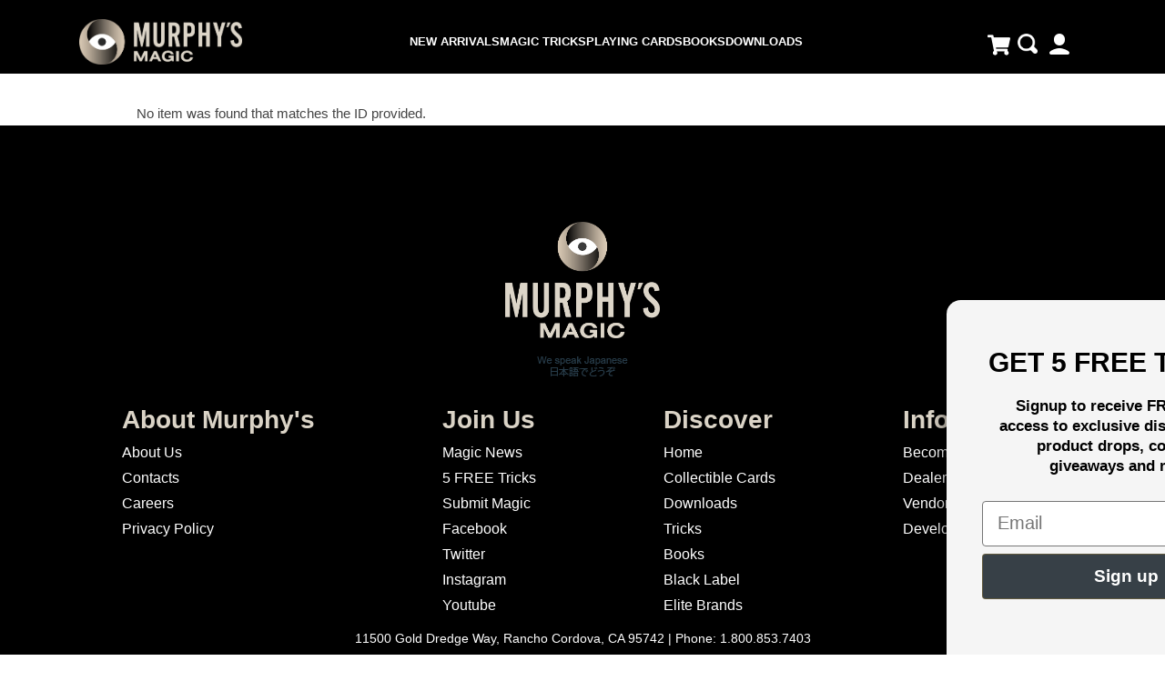

--- FILE ---
content_type: text/html; charset=utf-8
request_url: https://www.murphysmagic.com/Product.aspx?id=73672
body_size: 14984
content:


<!DOCTYPE html>
<html>
<head id="ctl00_Head1"><script type="text/javascript" src="/JavaScript/cobalt_bundle.min.js?2026-01-15-1159.13" ></script><title>
	Murphy's Magic Supplies, Inc. - Wholesale Magic
</title><script src='https://ssl.google-analytics.com/ga.js' type='text/javascript'></script>
<script type='text/javascript'>
$(document).ready(function () { 
 cobalt['environment'] = 'RELEASE';
 cobalt['signedIn'] = 'False';
});
</script><meta http-equiv="X-UA-Compatible" content="IE=Edge" /><meta http-equiv="Content-Type" content="text/html; charset=iso-8859-1" /><meta name="facebook-domain-verification" content="khux1dzc20sb0w5sadrhlt6fz0pkul" /><link rel="SHORTCUT ICON" href="/favicon1.ico" /><link href="https://fonts.googleapis.com/css?family=Orbitron" rel="stylesheet" />

    




	<script type="text/javascript" src="/jwplayer-6.12/jwplayer/jwplayer.js"></script>
	<script type="text/javascript" src="/JavaScript/JWPlayerLicense.js"></script>
	
	<script type="text/javascript">
		jwplayer.key = JWPlayerKey_v6;
	</script>

	
	
	<script>
		window.dataLayer = window.dataLayer || [];
		var UId = getCookie("MmsCustKey");
		if (UId != undefined) {
			dataLayer.push({ 'event': 'login', 'user_id': UId });
		}

		function getCookie(cookieName) {
			let cookie = {};
			document.cookie.split(';').forEach(function (el) {
				let [key, value] = el.split('=');
				cookie[key.trim()] = value;
			})
			return cookie[cookieName];
		}
	</script>

	<!-- Google Tag Manager -->
	<script>
		(function (w, d, s, l, i) {
			w[l] = w[l] || [];
			w[l].push({ 'gtm.start': new Date().getTime(), event: 'gtm.js' });
			var f = d.getElementsByTagName(s)[0], j = d.createElement(s), dl = l != 'dataLayer' ? '&l=' + l : '';
			j.async = true;
			j.src = 'https://www.googletagmanager.com/gtm.js?id=' + i + dl; f.parentNode.insertBefore(j, f);
		})
			(window, document, 'script', 'dataLayer', 'GTM-PBLPH6M');
	</script>
	<!-- End Google Tag Manager -->

	
    <script type="text/javascript" src="/js/jquery.cookie.js"></script>
    <script type="text/javascript" src="/jwplayer-7.6.0/jwplayer.js"></script>
    <script type="text/javascript" src="/Plugins/SlickCarousel/slick.js"></script>
    <script type="text/javascript">
        $(document).ready(function () {

            $('.slider').slick({
                lazyLoad: 'ondemand',
                infinite: true,
                slidesToScroll: 1,
                swipeToSlide: true,
                prevArrow: "<img src='/Assets/Images/Carousel/left.png' class='prev-Arrow' />",
                nextArrow: "<img src='/Assets/Images/Carousel/right.png' class='next-Arrow' />"
            });
        });
    </script>


	<script type="text/javascript">

		var isUsingDST;

		// Code to run after page is fully rendered
		$(document).ready(function () {
			$("#UserName").watermark("Username");
			$("#Password").watermark("Password");
			// initialize Cobalt object
			cobalt.init();

			// If signed in, reveal any objects with the "SignedIn" class
			if (cobalt["signedIn"] === "True") {
				$(".SignedIn").show();
				$(".SignedOut").hide();
			}
			else {
				$(".SignedIn").hide();
				$(".SignedOut").show();
				window.console.log("Session Expired");
			}

			$("#cobalt_search_field").val($("#hiddenSearchQuery").val());

			//Sign In Button


			//Sign Out 



			// Set up drop-down menus 
			//cobalt.dropMenu("cobalt_magic_button", "cobalt_mega_menu", "cobalt_magic_button_blue");
			//cobalt.dropMenu("cobalt_account_button", "cobalt_account_menu");
			//cobalt.dropMenu("cobalt_account_button_dimmed", "cobalt_account_menu", "cobalt_account_button_blue");

			cobalt.dropMenu("cobalt_search_field", "cobalt_search_results");

			// Live Search binding
			$("#cobalt_search_field").keyupDebounce(function (e) {
				LiveSearch(e);
			});

			// Search form
			var cobaltForm = $("#cobalt_search_form");
			cobaltForm.submit(function () {
				SubmitSearch();
			});

			// Search button
			$("#cobalt_search_button").click(function (event) {
				event.preventDefault();
				cobaltForm.submit();
			});

			//Open & Close Search - Log



			//Function to close all menus
			$(document).ready(function () {
				let activeMenu = null; // Currently active/open menu
				let allowClose = true; // Controls outside click behavior

				// Toggle menu visibility
				function toggleMenu(buttonSelector, menuSelector) {
					$(buttonSelector).click(function (event) {
						const targetElement = document.querySelector(menuSelector);

						if (!targetElement) {
							console.error(`Target element (${menuSelector}) not found!`);
							return;
						}

						console.log(`Clicked ${buttonSelector}`);

						// Close previous menu if it's not the current one
						if (activeMenu && activeMenu !== targetElement) {
							activeMenu.style.display = "none";
							console.log("Previous Menu Closed");
						}

						// Toggle menu visibility
						if (targetElement.style.display === "inline-block") {
							console.log("Menu Hide");
							targetElement.style.display = "none";
							activeMenu = null;
						} else {
							console.log("Menu Show");
							targetElement.style.display = "inline-block";
							activeMenu = targetElement;

							allowClose = false;
							setTimeout(() => {
								allowClose = true;
							}, 150);
						}

						event.stopPropagation();
					});
				}

				// Button & Menu mappings
				const menuMappings = [
					{ button: "#ctl00_cobalt_account_button", menu: ".cobalt_account_menu" },
					{ button: "#cobalt_search_button_menu", menu: ".cobalt_search_wrapper" }
				];

				menuMappings.forEach(({ button, menu }) => toggleMenu(button, menu));

				// Outside click detection
				$(document).click(function (event) {
					if (allowClose && activeMenu) {
						if (
							!$(event.target).closest(
								'.cobalt_search_wrapper, .cobalt_account_menu, #cobalt_search_button_menu, #ctl00_cobalt_account_button, .cobalt_search_results, .cobalt_search_results_list, .cobalt_li_common_query, .cobalt_li_combined_query'
							).length
						) {
							activeMenu.style.display = "none";
							console.log("Outside Click: Menu Closed");
							activeMenu = null;
						}
					}
				});
			});



			isUsingDST = $("#hiddenIsDaylight").val() === "true" ? true : false;

			cobalt.cutoffTimer = null;

			window.onload = function () {
				
				//GetCount("countboxShippingCutOff");
				//GetCurrentTime('cobalt_mms_time');
			}
			//if (cobalt["signedIn"] !== "True") {
			//    window.console.log("Session Expired");
			//    return;
			//}
			//else {
			//    $.ajax({
			//        type: "POST",
			//        url: "/Account/Default.aspx/ReCountNotifications",
			//        data: "{}",
			//        contentType: "application/json; charset=utf-8",
			//        dataType: "json",
			//        success: function (response) {
			//            $('#ActualNotificationTotal').val(response.d);
			//            if (response.d > 0) {
			//                $("#NotificationLabel").css("display", "block");
			//                if (response.d > 99) {

			//                    $("#NotificationLabel").text(99);
			//                }
			//                else {
			//                    $("#NotificationLabel").text(response.d);
			//                }
			//            }
			//            else {
			//                $("#NotificationLabel").css("display", "none");
			//                $("#NotificationLabel").text("");
			//            }

			//        },
			//        failure: function (response) {
			//            alert(response.d);
			//        }
			//    });
			//}


			// Bind click even of password button to input field.
			// This is to fix <enter> not working for passwords
			// on instruction pages.
			//
			$('#password').on('keypress',
				function (e) {
					if (e.which === 13) {

						//Disable textbox to prevent multiple submit
						$(this).attr("disabled", "disabled");

						$("#passbutton").trigger("click");

						//Enable the textbox again if needed.
						$(this).removeAttr("disabled");
					}
				});

		});
		function GetCurrentTime(t) {
			var todaysDate = new Date;
			var todaysHour = todaysDate.getUTCHours();
			var todaysMinute = todaysDate.getMinutes();
			var todaysSeconds = todaysDate.getSeconds();

			todaysDate.setHours(todaysHour - (isUsingDST ? 7 : 8));
			todaysHour = todaysDate.getHours();

			var myTimer = document.getElementById(t);
			if (myTimer != null
				&& myTimer !== 'null'
				&& myTimer !== 'undefined') {
				myTimer.innerHTML = 'Time (PST): ' + formatDate(todaysDate);
				setTimeout(function () { GetCurrentTime(t) }, (1000 * (60 - todaysSeconds)));
			}
		}
		function isHoliday(checkDate, isUtcDate) {
			var holidays = [
				new Date(2016, 0, 1),
				new Date(2016, 1, 15),
				new Date(2016, 4, 30),
				new Date(2016, 6, 4),
				new Date(2016, 8, 5),
				new Date(2016, 10, 24),
				new Date(2016, 10, 25),
				new Date(2016, 11, 26)
			];

			if (isUtcDate === false) {
				checkDate = new Date(checkDate.getUTCFullYear(), checkDate.getUTCMonth(), checkDate.getUTCDate(), checkDate.getUTCHours(), checkDate.getMinutes(), checkDate.getSeconds());
			}

			if (isUsingDST === true) {
				var utcHours = checkDate.getUTCHours();
				checkDate.setHours(utcHours + 1);
			}

			var result = false;
			for (var i = 0; i < holidays.length; i++) {
				if (holidays[i].toDateString() === checkDate.toDateString()) {
					result = true;
				}
			}

			return result;
		}
		function GetCount(t) {
			var dateAtClient = new Date;
			var utcFullYear = dateAtClient.getUTCFullYear(),
				utcMonth = dateAtClient.getUTCMonth(),
				utcDate = dateAtClient.getUTCDate(),
				utcHours = dateAtClient.getUTCHours(),
				utcMinutes = dateAtClient.getUTCMinutes(),
				utcSeconds = dateAtClient.getUTCSeconds(),
				cutOffTime;

			if (isUsingDST === true) {
				cutOffTime = new Date(utcFullYear, utcMonth, utcDate, '22', '59', '59');

			}
			else {
				cutOffTime = new Date(utcFullYear, utcMonth, utcDate, '23', '59', '59');
			}

			var dateNow = new Date(utcFullYear, utcMonth, utcDate, utcHours, utcMinutes, utcSeconds);
			var day = cutOffTime.getDay();
			var isWeekend = (day === 6) || (day === 0);    // 6 = Saturday, 0 = Sunday
			var amount = cutOffTime.getTime() - dateNow.getTime();
			var itsHoliday = isHoliday(dateNow, true);
			delete dateNow;
			delete cutOffTime;
			delete dateTimeServer;
			if (isWeekend === true) {
				document.getElementById(t).innerHTML = 'Sorry! same day shipping not available on weekends.';
			}
			else if (itsHoliday === true) {
				document.getElementById(t).innerHTML = 'It\'s a holiday at Murphy\'s, sorry! same day shipping not available.';
			}
			else if (amount < 0) {
				document.getElementById(t).innerHTML = 'Sorry! same day shipping cut off time has passed.';
				if (isUsingDST === true) {

				}
			}
			else {
				var days = 0, hours = 0, mins = 0, secs = 0;
				var cutOffDate = new Date(utcFullYear, utcMonth, utcDate);
				var out = '';

				amount = Math.floor(amount / 1000);
				days = Math.floor(amount / 86400);
				amount = amount % 86400;
				hours = Math.floor(amount / 3600);
				amount = amount % 3600;
				mins = Math.floor(amount / 60);
				amount = amount % 60;
				secs = Math.floor(amount);
				out = "Time remaining for most orders to ship same day<br/><br/>";
				out += "<span class='timerbox'>" + hours + "</span><b>:</b>" +
					"<span class='timerbox'>" + (mins <= 9 ? "0" + mins : mins) + "</span><b>:</b>" +
					"<span class='timerbox'>" + (secs <= 9 ? "0" + secs : secs) + "</span>" +
					"<br>" +
					"<span class='timerBoxText'>Hours</span>" +
					"<span class='timerBoxText'>Mins</span>" +
					"<span class='timerBoxText'>Secs</span>";

				out += "<span class='cobalt_row_spacer'></span><br />Shipping date: " + cutOffDate.toDateString() + '<br />';

				out = out.substr(0, out.length);

				var thisTimer = document.getElementById(t);

				if (thisTimer != null && thisTimer !== 'null' && thisTimer !== 'undefined') {
					document.getElementById(t).innerHTML = out;

					cobalt.cutoffTimer = setTimeout(function () { GetCount(t) }, 1000);
				}
			}
		}

	</script>

	
	<script>
		document.addEventListener("DOMContentLoaded", function () {
			function initialize(targetMenu, menuOptions) {
				const targetButton = document.querySelector(targetMenu);
				const menuElement = document.querySelector(menuOptions);
				const body = document.body;

				console.log("Target Button: ", targetButton);
				console.log("Menu Element: ", menuElement);

				if (targetButton && menuElement) {
					targetButton.addEventListener("click", function () {
						// Toggle button animation
						this.classList.toggle("open");
						console.log("TargetButton is toggled!");

						// Toggle menu visibility
						menuElement.classList.toggle("visible");
						body.classList.toggle('no-scroll');

						if (menuElement.classList.contains("visible")) {
							console.log("Nav Open!");
						} else {
							console.log("Nav Closed!");
						}
					});
				} else {
					body.classList.remove('no-scroll');
					if (!targetButton) {
						console.error(`Target menu button '${targetMenu}' not found!`);
					}
					if (!menuElement) {
						console.error(`${menuOptions} not found!`);
					}
				}
			}

			// Initialize the function with selectors inside DOMContentLoaded
			initialize("#mobile-menu", "#mobile-nav");
		});
	</script>


<link href="App_Themes/Default/combobox.css" type="text/css" rel="stylesheet" /><link href="App_Themes/Default/gridStyle.css" type="text/css" rel="stylesheet" /><link href="App_Themes/Default/menuStyle.css" type="text/css" rel="stylesheet" /><link href="App_Themes/Default/RadComboBox.css" type="text/css" rel="stylesheet" /><link href="App_Themes/Default/simpleComboBox.css" type="text/css" rel="stylesheet" /><link rel="stylesheet" type="text/css" href="/CSS/cobalt_bundle.min.css?2026-01-15-1159.11" /></head>
<body>
<!-- Google Tag Manager (noscript) -->

<noscript><iframe src="https://www.googletagmanager.com/ns.html?id=GTM-PBLPH6M" height="0" width="0" style="display:none;visibility:hidden"></iframe></noscript>
<!-- End Google Tag Manager (noscript) -->

	<div title="Email" id="MailChipSubscriptionPopupDiv" class="MailChimp-EmailDiv">
		<style type="text/css">
		.MailChip-Addtxtboxbcolor {
			border-color: red !important;
		}

		.MailChimp-ui-dialog .MailChimp-ui-dialog-titlebar-close {
			position: absolute !important;
			right: .1em !important;
			width: 25px !important;
			margin: -10px 0 0 0 !important;
			padding: 0 !important;
			height: 25px !important;
			z-index: 99;
			color: darkgray !important;
			border: 0px !important;
			font-size:35px;
		}

		.MailChimp-ui-dialog, .MailChimp-ui-widget, .MailChimp-ui-widget-content, .MailChimp-ui-corner-all, .MailChimp-foo, .MailChimp-ui-draggable, .MailChimp-ui-resizable {
			background-color: #fff !important;
			background: #fff !important;
		}

		.MailChimp-ui-dialog {
			height: 370px !important;
			/*border: 6px solid #26344d;*/ 
		}

		.MailChimp-EmailDiv {
			display: none;
			overflow-x: hidden !important;
			min-height: 358px !important;
			height: 370px;
			padding: 0px !important;
			margin-left: 5%;
		}


		.MailChimp-txtbox {
			border: 1px solid #bcbcbc;
			resize: vertical !important;
			width: 228px !important;
			height: 47px !important;
			font-family: Arial !important;
			font-size: 17.5pt !important;
			color: #898585 !important;
		}


		.MailChimp-btnsubmit {
			background-color: #f2bf48;
			color: white;
			border: none;
			cursor: pointer;
			width: 222px;
			height: 50px;
			background-image: url(../CSS/images/Checkicon.png);
			background-repeat: no-repeat;
			background-position: left;
			-webkit-appearance: button;
			outline: none !important;
		}

		.MailChimp-btnsubmit:focus {
				border-color: #f2bf48 !important;
			}

		.MailChimp-container {
			border-radius: 5px;
			background-color: #f2f2f2;
			padding: 20px;
		}

		.MailChimp-col-50 {
			display: inline;
			/* float: left; */
			width: 228px;
			padding-top: 20px;
		}

		.MailChimp-row:after {
			content: "";
			display: table;
			clear: both;
		}

		.MailChimp-FreeMagic {
			font-family: Arial;
			text-transform: uppercase;
			Font-Size: 75pt;
			Color: #1e1e1e;
			font-weight: bold;
		}

		.MailChimp-Instrtuctionxt {
			font-family: Arial;
			font-size: 14px;
			color: #898585 !important;
		}
		.MailChimp-InvalidEmail{
			border:1px dashed red;
		}
		.MailChimp-SuccessMessage {
			position: absolute;
			top: 45%;
			left: 0;
			right: 0;
			font-size: 50px;
		}

		.PHolder::placeholder {
			color: #bcbcbc;
			font-size: 14.5pt !important;
			opacity: 1; /* Firefox */
		}

		.PHolder:-ms-input-placeholder { /* Internet Explorer 10-11 */
			color:#bcbcbc;
			font-size: 14.5pt !important;
		}

		.PHolder::-ms-input-placeholder { /* Microsoft Edge */
			color: #bcbcbc;
			font-size: 14.5pt !important;
		}
		/* Responsive layout - when the screen is less than 600px wide, make the two columns stack on top of each other instead of next to each other */
		@media screen and (max-width: 600px) {
			.col-25, .col-75, input[type=submit] {
				width: 100%;
				margin-top: 0;
			}
		}
	</style>
		<div style="text-align: center; display: none" id="SuccessMsg">
			<div class="MailChimp-SuccessMessage"><strong>You're All Set!</strong> </div>
		</div>
		<div id="modelbody">

			<div class="row" style="text-align: center">
				<span class="MailChimp-FreeMagic">FREE MAGIC</span>
			</div>
			<div class="row" style="text-align: center; font-size: 27pt !important">
				<span class="Immediately">Immediately upon signing up</span>
			</div>
			<div class="row" style="text-align: center; padding-top: 15px;">
				<div class="col-50">
					<input type="text" id="SubName" class="MailChimp-txtbox" name="Name" placeholder="Enter your name here....">
				</div>
				<div class="col-50">
					<input type="email" id="SubEmailaddr" class="MailChimp-txtbox" name="Email" placeholder="Enter your email here....">
				</div>
			</div>
			 <div class="row" style="text-align: center; padding-top: 10px; height:20px; font-size:14px; color:red" ><label id="InvalidEmail" style="display:none"><b>Invalid Email Address</b></label></div>
			<div class="row" style="text-align: center; padding-top: 10px;">
				<div style="display: inline-block; background-color: #f2bf48; width: 446px;">
					<input type="button" class="MailChimp-btnsubmit btnicon" id="SubscribeUser" value="Email my free magic">
				</div>

			</div>
		   
			<div class="row" style="text-align: center; padding-top: 15px;" id="MurphyMessages">
				<div class="MailChimp-Instrtuctionxt">
					Your Free trick will be emailed instantly.
				</div>
				<div class="MailChimp-Instrtuctionxt">
					An additional FREE trick will be sent <b>EVERY Day for the next 4 days</b>.
				</div>
				<div class="MailChimp-Instrtuctionxt">
					Sign up today to receive FREE magic, access to giveaways, exclusive news and much more.
				</div>
			</div>

		</div>
	</div>
	
	<div id="cobalt_header" class="cobalt_header">
		
		<div class="cobalt_row_spacer"></div>
		<div class="cobalt_content_wrapper">
			
			<a style="" id="cobalt_main_logo" class="cobalt_main_logo" href="/default.aspx"></a>
			 <div id="cobalt_nav_bar" class="cobalt_nav_bar">
				<span class="cobalt_nav_link"><a href="/Search.aspx?lz=newmag&v=l&cm=77c41ab83c">New Arrivals</a></span>
				<span class="cobalt_nav_link"><a href="/Search.aspx?a=15&lz=newmag">Magic Tricks</a></span>
				<span class="cobalt_nav_link"><a href="/Search.aspx?c=184&th=1&lz=newplayingcard&fd=1">Playing Cards </a></span>
				<span class="cobalt_nav_link"><a href="/Search.aspx?a=13">Books</a></span>
				<span class="cobalt_nav_link"><a href="/Search.aspx?dl=1&v=g">Downloads</a></span>
			</div>
		  
		<div class="cobalt_container" >
			
			<div id="ctl00_cobalt_cart_wrapper" class="cobalt_cart_wrapper">
	
				
				<a href="/cart.aspx" id="ctl00_cobalt_cart_link" class="cobalt_cart_contents">
					<span class="cobalt_cart_image">
						<span id="ctl00_cobalt_cart_count" title="Your cart is empty." class="cobalt_cart_contents"></span>
					</span>
				</a>
				<div id="cobalt_search_button_menu" class="cobalt_search_button_menu" >
					<img id="cobalt_search_button_image" alt="Search Button" height="22" src="/Assets/Images/Cobalt/new_search_magnifyer_white.png" width="22"  />
			   </div>
				 <a id="ctl00_cobalt_account_button" style="margin-top: 4px;" class="cobalt_account_button">
					<img class="cobalt_Notification_image1" src="\Assets\Images\Cobalt\account_menu_icon_new.png"  />
				</a>
				 <button id="mobile-menu" class="mobile-menu">
					<div class="bar"></div>
					<div class="bar"></div>
					<div class="bar"></div>
				</button>
			
</div>
			
				
			</div>
			<div class="cobalt_search_wrapper" >
				 <a id="cobalt_search_button" class="cobalt_search_button" >
					<img id="cobalt_search_button_image_search" alt="Search Button" height="22" src="/Assets/Images/Cobalt/new_search_magnifyer_black.png" width="22"  />
				</a>
				<form id="cobalt_search_form" method="GET" action="/Search.aspx" style="margin-top: 4px;" >
					<input id="cobalt_search_field" name="q" type="text" autocomplete="off" />
				</form>
				<div id="cobalt_search_results" class="cobalt_search_results">
					<ul id="cobalt_search_results_list" class="cobalt_search_results_list"></ul>
				</div>
			</div>
			<div id="mobile-nav" class="mobile-nav">
				<div>
					<span class="cobalt_nav_link"><a href="/Search.aspx?lz=newmag&v=l&cm=77c41ab83c">New Arrivals</a></span>
					<span class="cobalt_nav_link"><a href="/Search.aspx?a=15&lz=newmag">Magic Tricks</a></span>
					<span class="cobalt_nav_link"><a href="/Search.aspx?c=184&th=1&lz=newplayingcard&fd=1">Playing Cards </a></span>
					<span class="cobalt_nav_link"><a href="/Search.aspx?a=13">Books</a></span>
					<span class="cobalt_nav_link"><a href="/Search.aspx?dl=1&v=g">Downloads</a></span>
				</div>
			</div>
		</div>
	</div>
	


	<div id="PageSetup">
		<form name="aspnetForm" method="post" action="product_alt1.aspx?id=73672" onsubmit="javascript:return WebForm_OnSubmit();" id="aspnetForm" class="cobalt_body">
<div>
<input type="hidden" name="ctl00_RadScript_TSM" id="ctl00_RadScript_TSM" value="" />
<input type="hidden" name="__EVENTTARGET" id="__EVENTTARGET" value="" />
<input type="hidden" name="__EVENTARGUMENT" id="__EVENTARGUMENT" value="" />
<input type="hidden" name="__VIEWSTATE" id="__VIEWSTATE" value="/[base64]" />
</div>

<script type="text/javascript">
//<![CDATA[
var theForm = document.forms['aspnetForm'];
if (!theForm) {
    theForm = document.aspnetForm;
}
function __doPostBack(eventTarget, eventArgument) {
    if (!theForm.onsubmit || (theForm.onsubmit() != false)) {
        theForm.__EVENTTARGET.value = eventTarget;
        theForm.__EVENTARGUMENT.value = eventArgument;
        theForm.submit();
    }
}
//]]>
</script>


<script src="/WebResource.axd?d=wL7KU-oJcJhvyipyR1ESpWbV3A4T5TnH128UcjGbVFfo2SmnmkkK74TxQgiVE2Af-vXbwlPYayyGLNTK8eRsu_g43ZE1&amp;t=638568352745067788" type="text/javascript"></script>


<script src="/ScriptResource.axd?d=aErVAFXDjncgVhWJecjuysxP4jdoHTaap4vcYrlxzCfDEWCgk6U1Z3waElro_5BWNDbmSFwHVL_xEdj5J-jY7CK7h0JrZYpm-kbwajKkAwcBsyhOBnZxfOadacml2bQR_TAuShAUX7nlWv5q6T68MC2ao7s1&amp;t=7266186d" type="text/javascript"></script>
<script src="/Telerik.Web.UI.WebResource.axd?_TSM_HiddenField_=ctl00_RadScript_TSM&amp;compress=1&amp;_TSM_CombinedScripts_=%3b%3bSystem.Web.Extensions%2c+Version%3d4.0.0.0%2c+Culture%3dneutral%2c+PublicKeyToken%3d31bf3856ad364e35%3aen-US%3aceece802-cb39-4409-a6c9-bfa3b2c8bf10%3aea597d4b%3ab25378d2" type="text/javascript"></script>
<script type="text/javascript">
//<![CDATA[
function WebForm_OnSubmit() {
if (typeof(ValidatorOnSubmit) == "function" && ValidatorOnSubmit() == false) return false;
return true;
}
//]]>
</script>

<div>

	<input type="hidden" name="__VIEWSTATEGENERATOR" id="__VIEWSTATEGENERATOR" value="A6AA8FD7" />
	<input type="hidden" name="__EVENTVALIDATION" id="__EVENTVALIDATION" value="/wEdAAcp7AtEc9VLjD2ItwujgLicT1mRuaNsyRFF+GGHryGSVbR6LCN9o7l0bS5P+6/Y3D675IWAbMN5z08sibAPV3FehcxjemBHKN5Qngf+w3gev/rRhh3EFH567SEfNFh95Xv600B+UZw6jrSFty634DnXdmSyu3zK4VyFjU8fyoZMmFbXCXQ=" />
</div>

			


			<script type="text/javascript">
//<![CDATA[
Sys.WebForms.PageRequestManager._initialize('ctl00$RadScript', 'aspnetForm', [], [], [], 90, 'ctl00');
//]]>
</script>

			

    <div id="AlertMessages">
        

        

        
        

    </div>
			

			<input type="hidden" name="ctl00$hiddenIsDaylight" id="hiddenIsDaylight" />
			<input type="hidden" name="ctl00$hiddenEnviornment" id="hiddenEnviornment" />
			<input type="hidden" name="ctl00$hiddenSearchQuery" id="hiddenSearchQuery" />
			
			<div id="cobalt_mega_menu" class="cobalt_mega_menu">
	
				
</div>

			

			<div id="cobalt_account_menu" class="cobalt_account_menu">
				<div id="ctl00_cobalt_sign_in_panel" class="cobalt_sign_in">
	
					
							<table cellspacing="0" cellpadding="2" border="0" id="lnUserLogin" style="border-collapse:collapse;">
		<tr>
			<td><table cellpadding="0" border="0">
				<tr>
					<td align="center" colspan="2">Dealer Sign In</td>
				</tr><tr>
					<td align="right"></td><td><input name="ctl00$lvUserLogin$lnUserLogin$UserName" type="text" id="UserName" class="cobalt_account_signin_input" style="font-size:Small;" /><span id="UserNameRequired" title="User Name is required." style="color:Red;visibility:hidden;">*</span></td>
				</tr><tr>
					<td align="right"></td><td><input name="ctl00$lvUserLogin$lnUserLogin$Password" type="password" id="Password" class="cobalt_account_signin_input" style="font-size:Small;" /><span id="PasswordRequired" title="Password is required." style="color:Red;visibility:hidden;">*</span></td>
				</tr><tr>
					<td align="right" colspan="2"><input type="submit" name="ctl00$lvUserLogin$lnUserLogin$LoginButton" value="Sign In" onclick="javascript:WebForm_DoPostBackWithOptions(new WebForm_PostBackOptions(&quot;ctl00$lvUserLogin$lnUserLogin$LoginButton&quot;, &quot;&quot;, true, &quot;ctl00$lvUserLogin$lnUserLogin&quot;, &quot;&quot;, false, false))" id="LoginButton" class="cobalt_button_signin" style="font-size:Small;" /></td>
				</tr>
			</table></td>
		</tr>
	</table>
						
				
</div>
				
				<br />
				<div class="div_hr"></div>
				<div id="ctl00_cobalt_dealer_panel" class="cobalt_account_panel">
	
					<ul>
						<li><a href="/newproducts/Default.aspx">Dealer Center</a></li>
					</ul>
				
</div>
				<div id="ctl00_cobalt_dev_panel" class="cobalt_account_panel">
	
					<ul>
						<li><a href="http://developer.murphysmagic.com">Developer Center</a></li>
					</ul>
				
</div>
				<div id="ctl00_cobalt_vendor_panel" class="cobalt_account_panel">
	
					<ul>
						<li><a href="http://vendor.murphysmagic.com">Vendor Center</a></li>
					</ul>
				
</div>
				
				
				
			</div>


			<div class="cobalt_body_content">
				
				
				<div id="ctl00_LeftSideMenuPanel" class="cobalt_account_side_menu" style="display: none">
	
					

				
</div>

				<div class="cobalt_page_content">
				   
					

					
    
    <div id="ctl00_Content_NothingFoundPanel" class="SearchNothingFound">
	No item was found that matches the ID provided.
</div>

					

				</div>
			</div>

			
			<div class="PopUpMainConatiner" id="PopUpMainConatiner" style="display:none">
				<div id="PopupParent" class="PopupParent">
					<div class="PopUpLeft">
						<div id="Heading" class="PopUpHeading">
							<h1>GET 5 FREE TRICKS!</h1>
							<h2>Signup to receive FREE tricks, 
								<br />
								access to exclusive discounts, new
							<br />
								product drops, contests,
								<br />
								giveaways and more!
							</h2>
						</div>
						<div class="PopUpInputBoxes">
							<input id="NicePopUpEmail" class="PopUpEmailInput" type="text" placeholder="Email" tabindex="-1" />
							<div id="message">
							</div>
							<div class="Popupbutton">
								<input class="PopUpSubmitbtn" type="submit" value="Sign up" id="PopUpSubmit" />
							</div>
						</div>
					</div>
					<div class="PopUpRight">
						<image class="PopUpSlideoutimg" src="/Assets/Images/Slideout_Main_Image.png"></image>
					</div>
					<img class="PopUpclose" id="ClosePopup" src="/Assets/Images/close_icon_blu.png" />
				</div>
			</div>
		
<script type="text/javascript">
//<![CDATA[
var Page_Validators =  new Array(document.getElementById("UserNameRequired"), document.getElementById("PasswordRequired"));
//]]>
</script>

<script type="text/javascript">
//<![CDATA[
var UserNameRequired = document.all ? document.all["UserNameRequired"] : document.getElementById("UserNameRequired");
UserNameRequired.controltovalidate = "UserName";
UserNameRequired.errormessage = "User Name is required.";
UserNameRequired.validationGroup = "ctl00$lvUserLogin$lnUserLogin";
UserNameRequired.evaluationfunction = "RequiredFieldValidatorEvaluateIsValid";
UserNameRequired.initialvalue = "";
var PasswordRequired = document.all ? document.all["PasswordRequired"] : document.getElementById("PasswordRequired");
PasswordRequired.controltovalidate = "Password";
PasswordRequired.errormessage = "Password is required.";
PasswordRequired.validationGroup = "ctl00$lvUserLogin$lnUserLogin";
PasswordRequired.evaluationfunction = "RequiredFieldValidatorEvaluateIsValid";
PasswordRequired.initialvalue = "";
//]]>
</script>


<script type="text/javascript">
//<![CDATA[

var Page_ValidationActive = false;
if (typeof(ValidatorOnLoad) == "function") {
    ValidatorOnLoad();
}

function ValidatorOnSubmit() {
    if (Page_ValidationActive) {
        return ValidatorCommonOnSubmit();
    }
    else {
        return true;
    }
}
        
document.getElementById('UserNameRequired').dispose = function() {
    Array.remove(Page_Validators, document.getElementById('UserNameRequired'));
}

document.getElementById('PasswordRequired').dispose = function() {
    Array.remove(Page_Validators, document.getElementById('PasswordRequired'));
}
//]]>
</script>
</form>
	</div>
	<div id="ctl00_Cobalt_Footer" class="cobalt_footer_panel">
	
		<div class="cobalt_footer">
  <div class="cobalt_row_spacer_50"></div>
  <div class="cobalt_content_wrapper">
        <div class="cobalt_footer_logo" style="width: 100%; display: flex; justify-content: center; align-items: center; margin-top: 1rem;"></div>
      <div class="cobalt_languages" style="width: 100%; margin: 1rem 0; justify-content: center; display: flex; align-items: center;">
          <map id="map1" name="map1">
              <area shape="rect" coords="0,0,131,27" href="/Contact/Default.aspx#japanese" alt="" title="" />
              <area shape="rect" coords="145,0,245,27" href="/Contact/Default.aspx#spanish" alt="" title="" />
          </map>
          <img id="Img1" border="0" usemap="#map1" src="/AppImages/we_speak.png" runat="server" />
      </div>
      <div class="footer_menu">
          <div class="footer_column">
              <ul>
                  <li><div class="heading"><span>About Murphy's</span></div></li>
                  <li><a href="/Information/MissionStatement.aspx">About Us</a></li>
                  <li><a href="/Contact/">Contacts</a></li>
                  <li><a href="/jobs/">Careers</a></li>
                  <li><a href="/PrivacyPolicy/">Privacy Policy</a></li>
              </ul>
          </div>
          <div class="footer_column">
              <ul>
                  <li><div class="heading"><span>Join Us</span></div></li>
                <li><a href="http://www.magicnewsflash.com/">Magic News</a>
                  <li><a href="/gift/">5 FREE Tricks</a></li>
                  <!-- <li><a href="/5freetricks/">Newsletter</a></li> -->
                  <li><a href="/submitatrick/">Submit Magic</a></li>
                  <li><a target="_blank" href="https://www.facebook.com/MurphysMagicSupplies/app_229816927176020">Facebook</a></li>
                  <li><a target="_blank" href="https://twitter.com/murphysmagic">Twitter</a></li>
                  <li><a target="_blank" href="https://instagram.com/MurphysMagic/">Instagram</a></li>
                  <li><a target="_blank" href="https://www.youtube.com/user/murphysmagic">Youtube</a></li>
              </ul>
          </div>
          <div class="footer_column">
              <ul>
                  <li><div class="heading"><span>Discover</span></div></li>
                  <li><a href="/Default.aspx">Home</a></li>
                  <li><a href="/Search.aspx?c=177">Collectible Cards</a></li>
                  <li><a href="/Search.aspx?dl=1">Downloads</a></li>
                  <li><a href="/Search.aspx?a=15">Tricks</a></li>
                  <li><a href="/Search.aspx?a=13">Books</a></li>
                  <li><a href="/BlackLabel/">Black Label</a></li>
                  <li><a href="/AllStars.aspx">Elite Brands</a></li>
              </ul>
          </div>
          <div class="footer_column">
              <ul>
                  <li><div class="heading"><span>Information</span></div></li>
                  <li><a href="/Customer/Apply.aspx" style="white-space: nowrap;">Become a Dealer</a></li>
                  <li><a href="/newproducts/">Dealer Center</a></li>
                  <li><a href="http://vendor.murphysmagic.com/">Vendor Center</a></li>
                  <li><a href="http://developer.murphysmagic.com">Developer Center</a></li>
              </ul>
          </div>
      </div>

      <div class="murphys_contact_info">
          <span>11500 Gold Dredge Way, Rancho Cordova, CA 95742 | Phone: 1.800.853.7403</span>
      </div>
  </div>
</div> 
		<div class="cobalt_footer" style="padding-top: 0">
			<div class="murphys_copyright_text">
				<span><span style='font-size: 9pt;'>&copy; 2026</span> Murphy's Magic Supplies, Inc.
					<br />
					<br />
					<br />
					Version: 01.15.2026.1159 :: Web Server: MMS-WEB-1C</span>
			</div>
		</div>
	
</div>
	<script src="/js/jquery.cookie.js"></script>

	<script type="text/javascript">
		try {
			var pageTracker = _gat._getTracker("UA-6822776-1");
			pageTracker._trackPageview();
		} catch (err) { }

		function HideflyoutSetCookies() {
			setBlockingCookie();
			$("#PopUpMainConatiner").hide();
		}
		// Five free tricks/Mailchimp pop-up blocking cookie
		function setBlockingCookie() {
			
			var date = new Date();
			date.setDate(date.getDate() + 7);
			var newdate = new Date(date);

			if (location.protocol === 'https:')
			{
				$.cookie("FiveFreeTricks", "U1QEkA-TQxMzB-hZDMtN-zFlYi0-0Y2JjLWE-NzQtNTkzNzFiNWQ3NDI4VUxZ-JIzf3hl-EVJkNp0YLyI-LI1", { expires: newdate, secure: true, samesite: 'none' });
			}
			else
			{
				$.cookie("FiveFreeTricks", "U1QEkA-TQxMzB-hZDMtN-zFlYi0-0Y2JjLWE-NzQtNTkzNzFiNWQ3NDI4VUxZ-JIzf3hl-EVJkNp0YLyI-LI1", { expires: newdate });
			}
		}

		$(document).ready(function () {
		var pagesAllowedForPopup = ["/", "/default.aspx", "/search.aspx", "/product.aspx", "/contact/", "/contact/default.aspx",
			"/jobs/", "/jobs/default.aspx", "/privacypolicy/", "/privacypolicy/default.aspx", "/accessibility/", "/accessibility/default.aspx",
			"/blacklabel/", "/blacklabel/default.aspx", "/allstars.aspx", "/information/missionstatement.aspx", "/information/customerservice.aspx",
			"/information/privacypolicy.aspx", "/information/becomeadealer.aspx", "/customer/apply.aspx"];

			var savedCookies = $.cookie("FiveFreeTricks");
			if (savedCookies == undefined) {
				$('head').append('<link rel="stylesheet" type="text/css" href="/CSS/GiftPopUp.css">');
				$('#PopUpMainConatiner').css('display', '');
			}
			$("#message").hide();
			// Hijack tab key on for pop-up form
			// loop through form items only
			$('body').on('keydown', '#NicePopUpEmail', function (e) {
				if (e.which === 9) {
					e.preventDefault();
					$("#PopUpSubmit").focus();
				}
			});
			$('body').on('keydown', '#PopUpSubmit', function (e) {
				if (e.which === 9) {
					e.preventDefault();
					$("#NicePopUpEmail").focus();
				}
			});

			// Hide pop-up / prevent re-opening using a cookie
			$("#ClosePopup").click(function () {
				HideflyoutSetCookies();
			});

			var IsSameCall = false;

			$("#PopUpSubmit").click(function (e) {
				e.preventDefault();
				$("#message").hide();
				$('#NicePopUpEmail').removeClass('MailChip-Addtxtboxbcolor');
				if (IsSameCall === false) {
					var subscriberName = "";
					var emailaddress   = $.trim($("#NicePopUpEmail").val());

					if (emailaddress !== '') {
						$("#message").removeClass('message').addClass('waitmessage').html("Thanks for subscribing, you will receive your <br /> first trick soon!").show();
						$.ajax({
							type: "POST",
							url: "/Default.aspx/Subscribe",
							data: "{'Emailaddress':'" + emailaddress + "','SubscriberName':'" + subscriberName + "','ListName':'ENDUSERLIST','Source':'Website Flyout','Origin':''}",
							contentType: "application/json; charset=utf-8",
							dataType: "json",
							async: true,
							success: function (response) {
								if (response.d["ReturnMessage"] == 'SuccessFull') {
									HideflyoutSetCookies();
									IsSameCall = true;
								}
								else {
									$("#message").hide().removeClass('waitmessage').addClass('message').text(response.d["ReturnMessage"]).show();
									$('#NicePopUpEmail').addClass('MailChip-Addtxtboxbcolor');
									IsSameCall = false;
								}
							},
							failure: function (response) {
								console.log(response);
								IsSameCall = false;
							}
						});
					}
					else {
						$('#NicePopUpEmail').addClass('MailChip-Addtxtboxbcolor');
					}
				}
			});

			// Pop-up timer
			setTimeout(function()
			{
				var IsvalidUrl = false;
				var urlpath = window.location.pathname;
				if (pagesAllowedForPopup.includes(urlpath.toLowerCase()))
				{
					IsvalidUrl = true;
				}
				var savedCookies = $.cookie("FiveFreeTricks");
				if (cobalt["signedIn"] !== "True" && IsvalidUrl && savedCookies == undefined) {
					$("#PopUpMainConatiner").css({ right: -$("#PopUpMainConatiner").outerWidth() }).show().animate({ right: 0 }, "slow", function () {
						$("#PopUpMainConatiner").slideDown("slow", "easeOutBounce", function () {
							$("#ClosePopup").show();
						});
					});
				}
			}, 3000);

			// Check email for obvious problems
			$("#NicePopUpEmail").on("input", function () {
				var email = $("#NicePopUpEmail").val();

				if (email.length == 0) {
					$("#message").hide().text('');
				}

				if (email.trim() !== "") {
					var regex = /^[a-zA-Z0-9._-]+@[a-zA-Z0-9.-]+\.[a-zA-Z]{2,4}$/;
					var result = regex.test(email);
					if (result === false) {
						$("#message").show().addClass('message').text('Invalid email address!');
						$('#PopUpSubmit').css('cursor', 'not-allowed');
						$("#PopUpSubmit").attr("disabled", "disabled");
						$("#NicePopUpEmail").addClass('MailChip-Addtxtboxbcolor');
					}
					else {
						$('#PopUpSubmit').css('cursor', 'pointer');
						$("#PopUpSubmit").removeAttr('disabled');
						$("#message").hide().text('');
						$("#NicePopUpEmail").removeClass('MailChip-Addtxtboxbcolor');
					}
				}
			});
		});
	</script>
<script> (function () { var s = document.createElement('script'); var h = document.querySelector('head') || document.body; s.src = 'https://acsbapp.com/apps/app/dist/js/app.js'; s.async = true; s.onload = function () { acsbJS.init({ statementLink: '', footerHtml: '', hideMobile: false, hideTrigger: false, disableBgProcess: false, language: 'en', position: 'left', leadColor: '#1a323f', triggerColor: '#1a323f', triggerRadius: '50%', triggerPositionX: 'right', triggerPositionY: 'bottom', triggerIcon: 'wheels', triggerSize: 'medium', triggerOffsetX: 20, triggerOffsetY: 20, mobile: { triggerSize: 'small', triggerPositionX: 'right', triggerPositionY: 'center', triggerOffsetX: 10, triggerOffsetY: 0, triggerRadius: '50%' } }); }; h.appendChild(s); })(); </script>
</body>
</html>